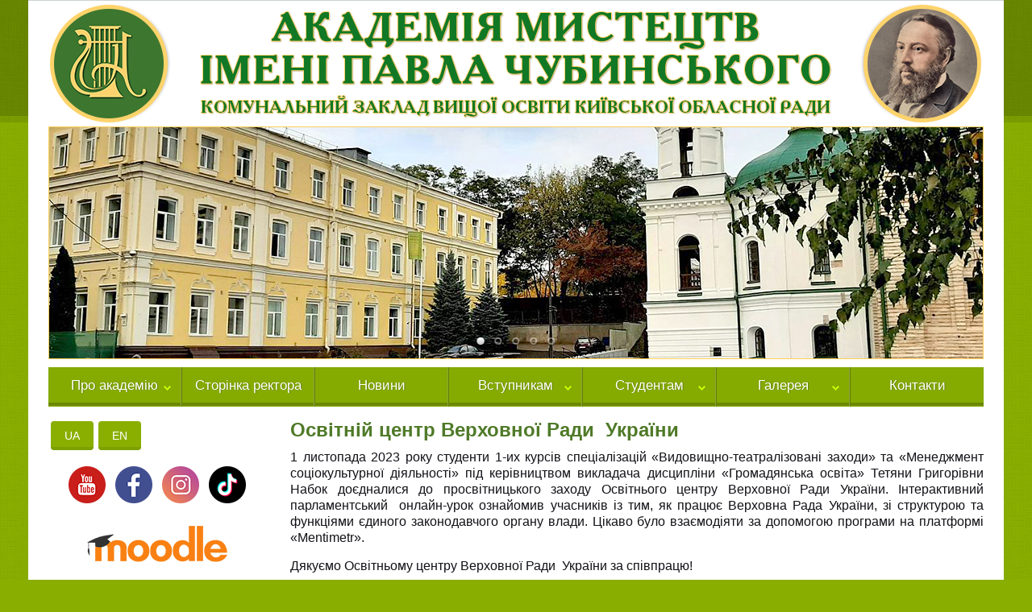

--- FILE ---
content_type: text/html; charset=windows-1251
request_url: https://chubynsky.best/osvitniy-tsentr-verhovnoyi-radi-_ukrayini.html
body_size: 7088
content:
<!DOCTYPE html>
<!-- LS-B1-1280 v3.0 :: CSS3, HTML5 compatible -->
<html lang='uk'>
<head>
<base href="//chubynsky.best/">
<link rel='canonical' href='https://chubynsky.best/osvitniy-tsentr-verhovnoyi-radi-_ukrayini.html'>


<meta property="og:title" content="Академія мистецтв імені Павла Чубинського" />
<meta property="og:description" content="Комунальний заклад вищої освіти Київської обласної ради" />
<meta property="og:image" content="https://chubynsky.best/images/~ls_gallery/slaid1.jpg" />
<meta name="twitter:card" content="summary_large_image" />

<title>&#127937; Страница 1</title>
<meta http-equiv="Content-Type" content="text/html; charset=windows-1251">
<meta name="Keywords" content="&amp;#127937; Страница 1">
<meta name="Description" content="&amp;#127937; Страница 1">
<meta name="viewport" content="width=1280" />
<link href="/img_0/main.css?240808205431" rel="stylesheet" type="text/css">
<link href="/img_0/client.css?250502023607" rel="stylesheet" type="text/css">

<link href="/img_0/menu.css" rel="stylesheet" type="text/css">


<script>EffectModule1202=true;</script>

</head>
<body>
<div class="wrapper">
	<div class="contWrapper">
		<div class="content">
			<div class="header1">
				<div id="gPageMenu13" title="" class="langMenu1"></div>
				<div id="bl_e"><img src="/images/~ls_gallery/top.png" alt="" style="margin-top:3px; border: 0px solid rgb(153, 153, 153);" width="1160" height="150"></div>
			</div>
			<div id="gPageMenu11" title=""></div>
			<div class="headerImgs" id="bl_f">



<!-- Effect 1202 20230706094740 Slider Start -->
<table class="t1" border="0" cellpadding="0" cellspacing="0">
<!--
Options

Code: 0200140103

Width: 1160
Height: 289

Images list:
//chubynsky.best/images/~ls_gallery/slaid1.jpg
//chubynsky.best/images/~ls_gallery/slaid2.jpg
//chubynsky.best/images/~ls_gallery/slaid3.jpg
//chubynsky.best/images/~ls_gallery/slaid4.jpg
//chubynsky.best/images/~ls_gallery/slaid5.jpg


URL list:







Custom design:
Arrows: 
Bullets: 


-->
<tbody><tr>
<td style="display:none;" contenteditable="false">
<script   src="//lib.effect.com.ua/2015/1202-20150127/jssor.slider.min.js"></script>
<script  >
	ef1202_20230706094740_starter = function (containerId) {

		/*FADE*/var _SlideshowTransitions=[{$Duration:1200,$Opacity:2}];

		var options = {
			$AutoPlay: true,
			$AutoPlaySteps: 1,
			$AutoPlayInterval: 3000,

			$SlideshowOptions: {
				$Class: $JssorSlideshowRunner$,
				$Transitions: _SlideshowTransitions,
				$TransitionsOrder: 0,
				$ShowLink: true
			},

			$BulletNavigatorOptions: {
				$Class: $JssorBulletNavigator$,
				$ChanceToShow: 2,
				$AutoCenter: 1,
				$Steps: 1,
				$SpacingX: 10,
				$SpacingY: 10
			},

			$ArrowNavigatorOptions: {
				$Class: $JssorArrowNavigator$,
				$ChanceToShow: 2,
				$AutoCenter: 2,
				$Steps: 1
			}
		};
		var jssor_slider1 = new $JssorSlider$(containerId, options);
	};
</script>
</td>
<td>
<div id="ef1202_20230706094740_container" style="position: relative; top: 0px; left: 0px; width: 1160px; height: 289px; overflow: hidden; ">

	<!-- Loading Screen -->
	<div u="loading" style="position: absolute; top: 0px; left: 0px;">
		<div style="filter: alpha(opacity=70); opacity:0.7; position: absolute; display: block; background-color: #000000; top: 0px; left: 0px;width: 100%;height:100%;"></div>
		<div style="position: absolute; display: block; background: url(//lib.effect.com.ua/2015/1202-20150127/img/loading.gif) no-repeat center center; top: 0px; left: 0px;width: 100%;height:100%;"></div>
	</div>

	<!-- Slides Container -->
	<div u="slides" style="cursor: move; position: absolute; left: 0px; top: 0px; width: 1160px; height: 289px; overflow: hidden;">
		<div><img u="image" src="//chubynsky.best/images/~ls_gallery/slaid1.jpg"></div>
<div><img u="image" src="//chubynsky.best/images/~ls_gallery/slaid2.jpg"></div>
<div><img u="image" src="//chubynsky.best/images/~ls_gallery/slaid3.jpg"></div>
<div><img u="image" src="//chubynsky.best/images/~ls_gallery/slaid4.jpg"></div>
<div><img u="image" src="//chubynsky.best/images/~ls_gallery/slaid5.jpg"></div>

	</div>

	<!-- Bullet Navigator Skin 12 Begin -->
<style>.jssorb14 div,.jssorb14 div:hover,.jssorb14 .av{background:url(//lib.effect.com.ua/2015/1202-20150127/img/b14.png) no-repeat;overflow:hidden;cursor:pointer}.jssorb14 div{background-position:-9px -9px}.jssorb14 div:hover,.jssorb14 .av:hover{background-position:-39px -9px}.jssorb14 .av{background-position:-69px -9px}.jssorb14 .dn,.jssorb14 .dn:hover{background-position:-99px -9px}</style>
<div u="navigator" class="jssorb14" style="position: absolute; bottom: 16px; right: 6px;">
	<div u="prototype" style="POSITION: absolute; WIDTH: 12px; HEIGHT: 12px;"></div>
</div>
<!-- Bullet Navigator Skin 12 End -->

	

	<script  >if(!parent.document.getElementById('toolbarframe')) ef1202_20230706094740_starter('ef1202_20230706094740_container');</script>
</div>
</td>
</tr>
</tbody></table>
<!-- Effect 1202 20230706094740 Slider End -->



</div>
			<div class="hmenu_bottom" title="">
<ul class="top_menu">
<li class="havechild"><p>Про академію</p>
<ul>
<li><a href="/ua/akademiya-sogodni.html">Академія сьогодні</a></li>
<li><a href="/ua/administratsiya.html">Адміністрація</a></li>
<li><a href="/ua/priznachennya-akademiyi.html">Призначення академії</a></li>
<li><a href="/ua/nashi-partneri.html">Наші партнери</a></li>
<li><a href="/ua/publichna-informatsiya.html">Публічна інформація</a></li>
<li><a href="/ua/litsenzuvannya-ta-akreditatsiya.html">Лізензування та акредитація</a></li>
<li><a href="/ua/naglyadova-rada.html">Наглядова рада</a></li>
<li><a href="/ua/rada-robotodavtsiv.html">Рада роботодавців</a></li>
<li><a href="/ua/vchena-rada.html">Вчена рада</a></li>

</ul>
</li>
<li><a href="/ua/storinka-rektora.html">Сторінка ректора</a></li>
<li><a href="/ua/novini.html">Новини</a></li>
<li class="havechild"><p>Вступникам</p>
<ul>
<li><a href="/ua/abiturientam/zaproshuemo-na-navchannya.html">Запрошуємо на навчання</a></li>
<li><a href="/ua/abiturientam/bakalavr.html">Бакалавр</a></li>
<li><a href="/ua/abiturientam/fahoviy-molodshiy-bakalavr.html">Фаховий молодший бакалавр</a></li>
<li><a href="/ua/abiturientam/rekviziti-dlya-oplati-ta-vartist-navchannya.html">Реквізити для оплати та вартість навчання</a></li>

</ul>
</li>
<li class="havechild"><p>Студентам</p>
<ul>
<li><a href="/ua/studentam/pravila-povedinki-studentiv.html">Правила поведінки студентів</a></li>
<li class="havechild"><p>Графіки і розклад занять, іспитів&nbsp;&nbsp;&nbsp;&nbsp;&nbsp;</p>
<ul>
<li><a href="/ua/studentam/grafiki-i-rozkladi-zanyat-ispitiv/rozklad-zanyat---_bakalavr_.html">Розклад занять - &quot;Бакалавр&quot;</a></li>
<li><a href="/ua/studentam/grafiki-i-rozkladi-zanyat-ispitiv/rozklad-zanyat---_fahoviy-molodshiy-bakalavr_.html">Розклад занять - &quot;Фаховий молодший бакалавр&quot;</a></li>
<li><a href="/ua/studentam/grafiki-i-rozkladi-zanyat-ispitiv/rozklad-ekzameniv---_bakalavr_.html">Розклад екзаменів - &quot;Бакалавр&quot;</a></li>
<li><a href="/ua/studentam/grafiki-i-rozkladi-zanyat-ispitiv/rozklad-ekzameniv---_fahoviy-molodshiy-bakalavr_.html">Розклад екзаменів - &quot;Фаховий молодший бакалавр&quot;</a></li>
<li><a href="/ua/studentam/grafiki-i-rozkladi-zanyat-ispitiv/rozkladi-atestatsiynih-kvalifikatsiynih-ekzameniv.html">Розклади атестаційних кваліфікаційних екзаменів</a></li>
<li><a href="/ua/studentam/grafiki-i-rozkladi-zanyat-ispitiv/grafiki-osvitnogo-protsesu.html">Графіки освітнього процесу</a></li>
<li><a href="/ua/studentam/grafiki-i-rozkladi-zanyat-ispitiv/rozklad-dzvinkiv.html">Розклад дзвінків</a></li>
<li><a href="/ua/studentam/grafiki-i-rozkladi-zanyat-ispitiv/organizatsiya-osvitnogo-protsesu.html">Організація освітнього процесу</a></li>
<li><a href="/ua/arhivi/2023/arhiv-rozkladiv-za-2023.html">Архів розкладів за 2023 рік</a></li>
<li><a href=" https://koukim.com/ua/rozklad_zanyat_arhiv/2022.html">Архів розкладів за 2022 рік</a></li>

</ul>
</li>
<li class="havechild"><p>Заочне відділення</p>
<ul>
<li><a href="/ua/studentam/zaochne/zagalni-vidomosti.html">Загальні відомості</a></li>
<li><a href="/ag/studentam/zaochne-viddilennya/grafiki-osvitnogo-protsesu/grafik-osvitnogo-protsesu.html">Графік освітнього процесу</a></li>
<li><a href="/ag/zaochne-viddilennya-/rozklad-bakalavr/rozklad-zanyat-_bakalavr__.html">Розклад занять &quot;Бакалавр&quot;</a></li>
<li><a href="/ag/zaochne-viddilennya-/rozklad-fmb/rozklad-zanyat-_fahoviy-molodshiy-bakalavr_.html">Розклад занять &quot;Фаховий молодший бакалавр&quot;</a></li>
<li><a href="/ua/studentam/zaochne/perelik-kontrolnih-robit.html">Перелік контрольних робіт</a></li>

</ul>
</li>
<li class="havechild"><p>Сторінка психолога</p>
<ul>
<li><a href="/ua/studentam/psiholog/zagalni-vidomosti.html">Загальні відомості</a></li>
<li><a href="/ua/studentam/storinka-psihologa/plan-roboti-sotsialnogo-pedagoga-_-praktichnogo-psihologa.html">План роботи Соціального Педагога / Практичного Психолога</a></li>
<li><a href="/ua/studentam/psiholog/zapitannya-psihologu.html">Запитання психологу</a></li>
<li><a href="/ua/studentam/psiholog/psiholog-radit.html">Психолог радить</a></li>
<li><a href="/ua/studentam/psiholog/diagnostichniy-instrumentariy.html">Діагностичний інструментарій</a></li>

</ul>
</li>
<li class="havechild"><p>Наукова рада студентів</p>
<ul>
<li><a href="/ua/studentam/rada-studentiv/publichna-informatsiya.html">Публічна інформація</a></li>
<li><a href="/ua/studentam/rada-studentiv/na-dopomogu-molodomu-naukovtsyu.html">На допомогу молодому науковцю</a></li>
<li><a href="/ua/studentam/rada-studentiv/studentski-initsiativi.html">Студентські ініціативи</a></li>

</ul>
</li>
<li class="havechild"><p>Студентське самоврядування</p>
<ul>
<li><a href="/ua/studentam/samovryaduvannya/polojennya-pro-studentske-samovryaduvannya.html">Положення про студенське самоврядування</a></li>
<li><a href="/ua/studentam/samovryaduvannya/struktura-ta-sklad-studentskogo-samovryaduvannya.html">Структура та склад студенського самоврядування</a></li>
<li><a href="/ua/studentam/samovryaduvannya/plani-roboti-studentskogo-samovryaduvannya.html">Плани роботи студенського самоврядування</a></li>
<li><a href="/ua/studentam/samovryaduvannya/fotogalereya.html">Фотогалерея</a></li>

</ul>
</li>
<li><a href="/ua/studentam/vse-pro-buling.html">Все про булінг</a></li>
<li class="havechild"><p>Реквізити для оплати та<br>вартість навчання</p>
<ul>
<li><a href="/ua/abiturientam/rekviziti-oplata/kvitantsiya-dlya-oplati.html">Квитанція для оплати</a></li>
<li><a href="/ua/abiturientam/rekviziti-oplata/vartist-navchannya.html">Вартість навчання</a></li>
<li><a href="/ua/abiturientam/rekviziti-oplata/perelik-dodatkovih-osvitnih-poslug.html">Перелік додаткових освітніх послуг</a></li>

</ul>
</li>

</ul>
</li>
<li class="havechild"><p>Галерея</p>
<ul>
<li><a href="/ua/galereya/foto.html">Фото</a></li>
<li><a href="/ua/galereya/audio.html">Аудіо</a></li>
<li><a href="/ua/galereya/video.html">Відео</a></li>

</ul>
</li>
<li><a href="/ua/kontakti.html">Контакти</a></li>

</ul>
</div>
			<div class="clear18"></div>
			<div class="sections" id="sections">
				<div class="leftSection" id="leftSection">
					<div id="gPageMenu14" title="" class="langMenu2">
<ul>
<li><a href="/ua/novini.html">UA</a></li>
<li><a href="/en/rector_s-page.html">EN</a></li>

</ul>
</div>
					<div class="clear"></div>
					<div id="bl_g"><p style="text-align: center;"><table style="margin-top:7px" align="center" class="t1" cellspacing="0" cellpadding="0" width="86%" border="0">
<tbody align="center"><tr><td><a target="_blank" href="https://www.youtube.com/c/АкадеміямистецтвіменіПавлаЧубинського"><img src="/images/~ls_gallery/youtube.png" alt="" width="50" height="50" style="margin: 0px; border: 0px solid rgb(153, 153, 153);"></a><br></td>
<td><a target="_blank" href="https://www.facebook.com/chubynskybest/"><img src="/images/~ls_gallery/fb.png" alt="" width="50" height="50" style="margin: 0px; border: 0px solid rgb(153, 153, 153);"></a><br></td>
<td><a target="_blank" href="https://www.instagram.com/chubynsky_academy/"><img src="/images/~ls_gallery/inst.png" alt="" width="50" height="50" style="margin: 0px; border: 0px solid rgb(153, 153, 153);"></a></td>
<td><a target="_blank" href="https://www.tiktok.com/@chubynci_life"><img src="/images/~ls_gallery/tt.png" alt="" width="50" height="50" style="margin: 0px; border: 0px solid rgb(153, 153, 153);"></a></td>
</tr></tbody></table></p>

<div style="text-align: center;"><a target="_blank" href="https://online.chubynsky.best"><img src="/images/podmenyu/Moodle-logo.jpg" alt="" style="font-size: 14px; border: 0px solid rgb(153, 153, 153);" width="200" height="60"></a></div><div style="text-align: center;"><br></div></div>
					<div class="clear"></div>
					<div class="left_menu" id="gPageMenu12" title="">
<ul>
<li class="havechild"><p>Освіта</p>
<ul class="menu">
<li class="havechild"><p>Вища</p>
<ul class="submenu">
<li><a href="/ua/vishcha-osvita/muzichne-mistetstvo-estradi.html">Музичне мистецтво естради</a></li>
<li><a href="/ua/vishcha-osvita/muzichne-mistetstvo-estradi.html">Звукорежисура</a></li>
<li><a href="/ua/vishcha-osvita/mistetstvo-spivu.html">Мистецтво співу</a></li>
<li><a href="/ua/vishcha-osvita/instrumentalne-vikonavstvo-_za-vidami_.html">Інструментальне виконавство<br>(за видами)</a></li>

</ul>
</li>
<li class="havechild"><p>Фахова передвища</p>
<ul class="submenu">
<li><a href="/ua/fahova-peredvishcha/vibirkovi-distsiplini.html">Вибіркові дисципліни</a></li>
<li><a href="/ua/fahova-peredvishcha/horeografiya.html">Хореографія</a></li>
<li><a href="/ua/fahova-peredvishcha/muzichne-mistetstvo.html">Музичне мистецтво</a></li>
<li><a href="/stsenichne-mistetstvo-kafedra.html">Сценічне мистецтво</a></li>
<li><a href="/ua/fahova-peredvishcha/menedjment-sotsiokulturnoyi-diyalnosti.html">Менеджмент соціокультурної діяльності</a></li>
<li><a href="/predmetni-komisiyi.html">Предметні комісії</a></li>

</ul>
</li>
<li><a href="/ua/vnutrishne-zabezpechennya-yakosti-osviti.html">Внутрішнє забезпечення якості освіти</a></li>
<li class="havechild"><p>Центр післядипломної освіти</p>
<ul class="submenu">
<li><a href="/kursi-pidvishchennya-kvalifikatsiyi_.html">Актуальна інформація</a></li>
<li class="havechild"><p>Нормативні документи</p>
<ul class="submenu">
<li><a href="/ua/osvita/polojennya-pro-tsentr-pislyadiplomnoyi-osviti.html">Положення про Центр післядипломної освіти</a></li>
<li><a href="/ua/osvita/kontseptsiya-osvitnoyi-diyalnosti-u-sferi-pislyadiplomnoyi-osviti.html">Концепція освітньої діяльності у сфері післядипломної освіти</a></li>

</ul>
</li>
<li><a href="/ua/osvita/osvitni-programi.html">Освітні програми</a></li>
<li><a href="/rozklad-zanyat-kursiv-pidvishchennya-kvalifikatsiyi.html">Розклад освітнього процесу</a></li>
<li><p>Реєстр сертифікатів про післядипломну освіту</p></li>
<li><a href="/ua/osvita/_zrazok-zayavi-dlya-reestratsiyi-sluhachiv_.html">Реєстрація слухачів</a></li>

</ul>
</li>
<li><a href="/ua/diyalnist-pedagogichnogo-kolektivu-akademiyi.html">Діяльність педагогічного колективу академії</a></li>

</ul>
</li>
<li><a href="/ua/biblioteka.html">Бібліотека</a></li>
<li><a href="/ua/konkurs-mistetstvo-virtuoznosti/vidkritiy-konkurs-pianistiv-_mistetstvo-virtuoznosti_.html">Відкритий конкурс піаністів &quot;Мистецтво віртуозності&quot;</a></li>
<li><a href=" https://chubynsky.best/vseukrayinskiy-vidkritiy-konkurs-molodih-vokalistiv-imeni-oleksandri-chaleevoyi-_chubinskoyi_.html">Відкритий конкурс молодих вокалістів імені Олександри Чалеєвої (Чубинської)</a></li>
<li><a href="/orkestr-studiya.html">Оркестр-студія</a></li>
<li class="havechild"><p>Запобігання корупції</p>
<ul class="menu">
<li class="havechild"><p>Запобігання корупції</p>
<ul class="submenu">
<li><a href="/ua/zapobigannya-koruptsiyi/antikoruptsiyne-zakonodavstvo-i-vnutrishne-polojennya.html">Антикорупційне законодавство і<br>внутрішнє Положення</a></li>
<li><a href="/ua/zapobigannya-koruptsiyi/informatsiyna-diyalnist.html">Інформаційна діяльність</a></li>
<li><a href="/ua/zapobigannya-koruptsiyi/kontaktna-informatsiya.html">Контактна інформація</a></li>

</ul>
</li>

</ul>
</li>
<li><a href="/ua/skrinka-doviri.html">Скринька довіри</a></li>
<li><a href="/ua/kontakti.html">Контакти</a></li>

</ul>
</div>
					<div class="clear"></div>
					<div id="bl_h"><div style="text-align: center;"><br></div><div style="text-align: center;"></div><a target="_blank" href="https://kor.gov.ua"><div style="text-align: center;"><img src="/images/podmenyu/coat_of_arms_of_kyiv_oblast.jpg" alt="" style="margin: 0px; border: 0px solid rgb(153, 153, 153);" width="140" height="150"><br></div><div style="text-align: center;">Київська обласна рада</div></a><div style="text-align: center;"></div><div style="text-align: center;"><br></div><div style="text-align: center;"><div style="font-size: 14px;"></div><a target="_blank" href="https://koda.gov.ua"><div style="font-size: 14px;"><img src="//chubynsky.best/images/podmenyu/coat_of_arms_of_kyiv_oblast.jpg" alt="" style="font-size: 14px; border: 0px solid rgb(153, 153, 153);" width="140" height="150"><br></div><div style="font-size: 14px;">Київська Обласна<br>Державна Адмiнiстрацiя</div></a><div style="font-size: 14px;"></div><div style="font-size: 14px;"><br></div><div style="font-size: 14px;"></div><a target="_blank" href="https://mon.gov.ua/ua"><div style="font-size: 14px;"><img src="/images/podmenyu/mon.jpg" alt="" style="margin: 0px; border: 0px solid rgb(153, 153, 153);" width="200" height="58"><br></div><div style="">Міністерство освіти і науки України</div></a><div style=""></div><div style="font-size: 14px;"><br></div><div style="font-size: 14px;"></div><a target="_blank" href="https://mkip.gov.ua"><div style="font-size: 14px;"><img src="/images/podmenyu/mk.jpg" alt="" style="margin: 0px; border: 0px solid rgb(153, 153, 153);" width="200" height="58"><br></div><div style="">Міністерство культури та<br>стратегічних комунікацій України</div></a><div style=""></div><div style="font-size: 14px;"><br></div><div style="font-size: 14px;"><br></div></div></div>
					<div class="clear"></div>
					<div id="bl_i"></div>
					<div class="clear"></div>
				</div>
				<div class="rightSection" id="rightSection">
					<div id="EBPN" ><h1><span style="caret-color: rgb(18, 17, 23); font-family: Arial, Helvetica, sans-serif; text-align: justify; text-transform: none;"><font size="5" color="#4f7a28">Освітній центр Верховної Ради &nbsp;України</font></span></h1></div>
					<div id="EBPT" >

















































<p>1 листопада 2023 року студенти 1-их курсів спеціалізацій «Видовищно-театралізовані заходи» та «Менеджмент соціокультурної діяльності» під керівництвом викладача дисципліни «Громадянська освіта» Тетяни Григорівни Набок доєдналися до просвітницького заходу Освітнього центру Верховної Ради України. Інтерактивний парламентський &nbsp;онлайн-урок ознайомив учасників із тим, як працює Верховна Рада України, зі структурою та функціями єдиного законодавчого органу влади. Цікаво було взаємодіяти за допомогою програми на платформі «Mentimetr».</p><p>Дякуємо Освітньому центру Верховної Ради &nbsp;України за співпрацю!</p><p style="text-align: center;"><img src="/images/novini/osvitniy-tsentr.jpg" alt="" width="264" height="266" style="margin: 0px; border: 0px solid rgb(153, 153, 153);"><br></p>























					























					</div>
				</div>
				<div class="clear"></div>
			</div>
		</div>
		<div class="buffer"></div>
	</div>
</div>
<div class="footer">
	<div class="blockFooter" id="bl_n"></div>
	<div class="effectLink"><a href="http://effect.com.ua" title="сайт створено компанією" target="_blank"><img src="/img_0/effect-ua.png" alt="сайт створено компанією" width="322" height="52"></a></div>
</div>
<script src="//lib.effect.com.ua/old-2013/js/jquery-latest.js" type="text/javascript"></script>

<script src="//lib.effect.com.ua/old-2013/js/jquery.placeholder.min.js" type="text/javascript"></script>
<script type="text/javascript">
	jQuery(function() {
		jQuery('input[placeholder], textarea[placeholder]').placeholder();
	});
</script>
<script type="text/javascript">
	var efSimpleCaptcha = {
		bgColor: '629700',
		color: 'ffffff',
                lang: 'ua'
	}
</script>
<script src="//lib.effect.com.ua/2019/simple-captcha/script.js" type="text/javascript"></script>



<script>var wrapper  = document.getElementsByClassName("wrapper");var cwrapper = document.getElementsByClassName("contWrapper");var wh = wrapper[0].offsetHeight;cwrapper[0].style.minHeight = wh + "px";var h = document.getElementById("sections").offsetHeight;document.getElementById("leftSection").style.minHeight = h + "px";document.getElementById("rightSection").style.minHeight = h + "px";document.getElementById("rightColumn").style.minHeight = h + "px";</script>
<script src="//lib.effect.com.ua/old-2013/js/menu_delay.js" type="text/javascript"></script>



<!-- Module 20231113: View Enlarged Images-->
<script type="text/javascript" src="//lib.effect.com.ua/2023/20231113-view_enlarged_images.js"></script>
<!-- END: Module 20231113: View Enlarged Images-->
</body>
</html>


--- FILE ---
content_type: text/css
request_url: https://chubynsky.best/img_0/main.css?240808205431
body_size: 3201
content:
html,body,div,span,object,iframe,h1,h2,h3,h4,h5,h6,p,blockquote,pre,a,abbr,address,img,q,small,strong,b,center,dl,dt,dd,ol,ul,li,form,label,legend,article,aside,canvas,figure,footer,header,hgroup,menu,nav,section,audio,video{font-size:100%;margin:0;padding:0}
/*@font-face{font-family:Roboto;src:url(Roboto.woff),url(Roboto.eot),url(Roboto.eot?#iefix)}*/
q{display:block;font-size:90%;font-style:italic;padding:5px 0 5px 40px}
blockquote{display:block;padding:5px 0 5px 40px}
blockquote:before,blockquote:after,q:before,q:after{content:none}
h1{font:700 18pt Roboto,Arial,Helvetica,sans-serif;color:#6a8800;margin-bottom:7px}
h2{font:700 15pt Roboto,Arial,Helvetica,sans-serif;color:#6a8800;margin-bottom:7px}
h3{font:italic 700 14pt Roboto,Arial,Helvetica,sans-serif;color:#1a202c;margin-bottom:5px}
h4{font:700 13pt Roboto,Arial,Helvetica,sans-serif;color:#1a202c;margin-bottom:5px}
ul li{list-style:disc;list-style-position:inside;line-height:1.3;padding:0 0 0 20px}
ul li li{list-style:circle;list-style-position:inside}
ol li{list-style-position:inside;line-height:1.3;padding:0 0 0 20px}
#EBPT ul li,#EBPT ol li{list-style-position:outside;margin:8px 0 0 40px;padding:0}
#EBPT ul,#EBPT ol{margin-bottom:15px}
.top_menu li,.bot_menu li,.left_menu li,.right_menu li{position:relative;list-style:none;padding:0}
.top_menu li p,.bot_menu li p,.left_menu li p,.right_menu li p{cursor:pointer;margin:0}
.menu li>a>img,.top_menu ul ul li>a>img,.menu li>p>img,.top_menu ul ul li>p>img{float:right;margin-top:4px}
a{outline:none;color:#0d36cd}
a:hover{text-decoration:none}
hr{clear:both;height:1px;background-color:#bfbbbb;border:none}
table.htable,table.vtable{border-spacing:0;border-radius:4px;border-top:1px solid #6e8a0c}
table.vtable{border-top:0}
table.htable td,table.htable th,table.vtable td,table.vtable th{padding:5px}
table.htable th,table.vtable th{background:#91ae2e;color:#fff;border:1px solid #6e8a0c;border-left-color:#a3c03e}
table.vtable th{border-bottom-color:#a3c03e}
table.vtable tr:last-child th{border-bottom-color:#6e8a0c}
table.htable th:first-child,table.vtable th:first-child{border-left-color:#6e8a0c}
table.htable th:last-child,table.vtable th:last-child{border-right-color:#6e8a0c}
table.htable tr:first-child th,table.htable tr:nth-child(2) th{border-top-color:#a3c03e}
table.htable tr:first-child th:first-child,table.vtable tr:first-child th:first-child{border-top-left-radius:4px}
table.htable tr:first-child th:last-child,table.vtable tr:first-child th:last-child{border-top-right-radius:4px}
table.htable tr:last-child th:first-child,table.vtable tr:last-child th:first-child{border-bottom-left-radius:4px}
table.htable tr:last-child th:last-child,table.vtable tr:last-child th:last-child{border-bottom-right-radius:4px}
table.htable td,table.vtable td{border:1px solid #f1f1f1;border-right-color:#d9d7d7;border-bottom-color:#d9d7d7}
table.htable tr,table.vtable tr{background-color:#e8e7e7}
table.htable tr:nth-child(2n),table.vtable tr:nth-child(2n){background-color:#f9f7f7}
table.htable tr td:first-child,table.vtable tr td:first-child{border-left:1px solid #d9d7d7}
table.htable tr td:last-child,table.vtable tr td:last-child{border-right:1px solid #d9d7d7}
table.vtable tr:first-child td{border-top:1px solid #d9d7d7}
table.vtable tr:first-child td:last-child{border-top-right-radius:4px}
table.htable tr:last-child td,table.vtable tr:last-child td{border-bottom:1px solid #d9d7d7}
table.htable tr:last-child td:first-child,table.vtable tr:last-child td:first-child{border-bottom-left-radius:4px}
table.htable tr:last-child td:last-child,table.vtable tr:last-child td:last-child{border-bottom-right-radius:4px}
.center{clear:both;position:relative;margin:0 auto}
.left{float:left}.right{float:right}.clear{clear:both}.aL{text-align:left}.aC{text-align:center}.aJ{text-align:justify}
p{margin:0 0 15px}
body{font-family:Arial,Helvetica,sans-serif;font-size:14px;min-height:100%;height:100%;background:#89ae00 url(bodybg.png)}
.wrapper{width:100%;min-width:1210px;min-height:100%;margin-bottom:-108px;position:relative;background-image:url(wtbg.png),url(fmbg.png);background-position:left top,left bottom;background-repeat:repeat-x;text-align:center}
.contWrapper{position:relative;width:1210px;height:100%;background-color:#fff;border-top:1px solid #cbd1d4;text-align:left;margin:0 auto -108px}
.content{height:100%;clear:both;display:block}
.content>div{width:1160px;margin:0 auto}
.header1{position:relative;text-align:left;z-index:0;overflow-x:hidden}
.headerImgs{overflow-x:hidden;text-align:center}
.headerImgs div.a1{display:inline-block;margin:0 auto}
.headerImgs div.a1 img{float:left;border-color:#dcdcda;border-style:solid;border-width:4px 2px}
.headerImgs div.a1 img:first-child{border-left-width:4px}
.headerImgs div.a1 img:last-child{border-right-width:4px}
.clear18{clear:both;height:15px}
.sections{position:relative;clear:both;display:block;min-height:100%}
.leftSection{float:left;width:270px;height:100%;position:relative}
.left_menu{float:left;clear:both;margin-bottom:7px}
#bl_i{display:block;position:relative;bottom:0;width:100%}
.rightSection{float:right;text-align:center}
.rightColBl table{width:100%}
.rightColBl{margin-bottom:13px}
.rightColBl a{color:#313131;text-decoration:underline;}
.rightColBl a:hover{color:#616161;text-decoration:none}
.rightColBl .headwr{margin-bottom:10px}
.rightColBl .head{display:table-cell;height:36px;width:100%;min-width:220px;vertical-align:middle;background:#6b8a01;border-top:1px solid #587200;text-align:center;color:#fff;font:600 16px Roboto,Arial,sans-serif;box-shadow: 0 -4px #82a600 inset;margin-bottom:10px}
.rightColBl .redtext{color:#33fedf}
.rightColBl .more a{display:block;text-align:right;font-style:italic;margin-top:9px;clear:both}
.rightColBl .more a:hover{color:#7f7e7e}
.rblitext{width:200px;float:right}
.rbliimg>div{height:12px;width:12px;background:url(el1.png) center -245px}
#EBPN,#EBPT{overflow-x:hidden;position:reltive;text-align:left;margin:0 auto}
#EBPN{text-align:left;margin-bottom:10px;width:860px}
#EBPN h1{text-align:left;font:700 18pt Roboto,Arial,Helvetica,sans-serif;color:#6a8800;text-transform:uppercase;margin:0}
#EBPT{overflow-x:hidden;text-align:justify;font-size:16px;color:#121117;line-height:1.3;padding-bottom:10px;width:860px}
.buffer{height:108px;clear:both}
.footer{position:relative;height:108px;clear:both;width:1210px;margin:0 auto;background:url(fbg.png) left bottom repeat-x}
.blockFooter{height:100%;float:left;text-align:left;width:880px}
.effectLink{width:322px;height:100%;float:right}
.effectLink img{margin-top:34px}
.effectLink img:hover{-webkit-transition:all .5s ease;-moz-transition:all .5s ease;-o-transition:all .5s ease;transition:all .5s ease}
#bl_e{width:100%}
#gPageMenu1{clear:both;display:block;position:relative;overflow:visible}
.topMenuContainer{display:inline-block;margin:20px auto 27px}
.langMenu1{min-width:0;position:absolute;right:0;z-index:999;float:right;padding-right:4px;padding-top:6px}
.langMenu1 ul,.langMenu2 ul{list-style:none}
.langMenu1 ul li,.langMenu2 ul li{display:table-cell;margin:0;padding:0}
.langMenu1 ul li a,.langMenu1 ul li p,.langMenu2 ul li a,.langMenu2 ul li p{background:#8aaf00;color:#fff;border-bottom:4px solid #7d9f00;display:block;text-align:center;text-decoration:none;list-style:none;-webkit-border-radius:4px;-moz-border-radius:4px;border-radius:4px;line-height:1;behavior:url(/img_0/PIE.htc);margin:3px;padding:11px 17px 7px}
.langMenu1 ul li.current a,.langMenu1 ul li.current p,.langMenu2 ul li.current a,.langMenu2 ul li.current p{background:#688600;color:#acd900;border-bottom:4px solid #7ea100;}
.ebptBlockContacts,.ebptBlockContacts3cell{font:bold 16px Arial;color:#3f71d2;text-align:left}
.ebptBlockContacts td:first-child img,.ebptBlockContacts3cell td:first-child img{margin:0 20px 0 0}
.ebptBlockContacts3cell td:last-child{font:16px Arial;color:#121117;padding-left:6px;text-align:left}
.delimiterRibbon{height:100%;border-spacing:0}
.delimiterRibbon td.bgbg{background:url(delim2.gif) repeat-y}
.header1 span.a1{font:17px Arial;color:#3f4a4f}
.header1 span.a2{font:15px Arial;color:#3f4a4f}
#EBPT img.img1{border:4px solid #fff;box-shadow:0 0 10px 1px #c5c5c5;-moz-box-shadow:0 0 10px 1px #c5c5c5;-webkit-box-shadow:0 0 10px 1px #c5c5c5;margin-top:5px;margin-bottom:5px}
#EBPT img.img1[align=left]{margin-right:14px}
#EBPT img.img1[align=right]{margin-left:14px;margin-right:6px}
#EBPT img[align=left]{margin-right:5px}
#EBPT img[align=right]{margin-left:5px}
form.search{margin-bottom:7px;position:relative;display:block;min-width:270px;border:1px solid #ccc;border-radius:3px;height:30px;background:#fff}
form.search input{border:none;outline:none;display:block;height:30px;float:left;width:225px;font:14px Arial;color:#424147;position:relative;z-index:1;padding:0 5px 0 10px}
form.search input[type=image]{float:left;border:none;background:transparent;height:21px;width:23px;z-index:5;top:5px;right:5px;position:absolute;cursor:pointer;-webkit-transition:all .2s ease;-moz-transition:all .2s ease;-o-transition:all .2s ease;transition:all .2s ease;padding:0}
form.search input[type=image]:hover{-webkit-transform:rotate(-10deg) scale(.95);transform:rotate(-10deg) scale(.95);-moz-transform:rotate(-10deg) scale(.95);-o-transform:rotate(-10deg) scale(.95);-ms-transform:rotate(-10deg) scale(.95)}
html,body,* html .wrapper{height:100%}
a img,form.search input:focus{border:none}
.taR,.ebptBlockContacts3cell{text-align:right}
form.search input::-webkit-input-placeholder,form.search input:-moz-placeholder{font:italic 13px Arial}

details { width: 95%; display: inline-block; margin-top: 20px; }
details summary { display: block; width: -webkit-fit-content; width: -moz-fit-content; width: fit-content;   outline-style: none; cursor: pointer; margin-bottom: 7px;}
details summary a1 { text-decoration: underline; }
details summary a1:hover { text-decoration: none; }
details details { margin-left: 20px; margin-top: 5px;}

.ShowinCMSonlyVerstka{
    display:none;
}

--- FILE ---
content_type: text/css
request_url: https://chubynsky.best/img_0/client.css?250502023607
body_size: 757
content:
/* === Таблица "Силабуси та Робочі навчальні програми дисциплін" === */
/* https:///ua/vishcha-osvita/muzichne-mistetstvo-estradi/osvitniy-protses.html */

.SilabusWorkingProgramTable {
   width: 710px;
   text-align: left;
   margin-left:20px;
   border-spacing: 0px;
}

.SilabusWorkingProgramTable td {
   border-bottom: 1px solid #e0e0e0;
   padding: 3px;
   height: 38px;
   line-height: 18px;
   vertical-align: middle;
}

.SilabusWorkingProgramTable td:first-child {
   width: 10px;
   font-weight:bold;
   padding-left: 5px; 
}

.SilabusWorkingProgramTable td:nth-child(2) {
   width: 460px;
   font-weight:bold;
}

.SilabusWorkingProgramTable td:last-child {
   font-size: 12px;
   text-align: right;
   padding-right: 10px;
}

.SilabusWorkingProgramTable td:nth-last-child(2) {
   font-size: 12px;
   text-align: right;
}

.SilabusWorkingProgramTable tr:nth-child(2n-1) {
  background-color: #f9f9f9;
}

/* === Таблица "Силабуси та Робочі навчальні програми дисциплін" === */


/* === РАЗНЫЕ КНОПКИ === */
.grey-btn {
  display: inline-block;
  font-size: 16px;
  width: 180px;
  padding: 10px;
  border: 1px solid #e0e0e0;
  background-color: #f2f2f2;
  color: #000;
  text-align: center;
  text-decoration: none;
}

.grey-btn:hover {
  background-color: #d9d9d9;
  border-color: #bfbfbf;
}

.green-button {
  background-color: #8ab000;
  color: white;
  border: solid 1px #79a000;
  padding: 10px 20px;
  font-size: 16px;
  font-family: Arial, sans-serif;
  font-weight: bolder;
  cursor: pointer;
  box-shadow: 0 2px 6px rgba(0, 0, 0, 0.2);
}

.green-button:hover {
   background-color: #a0c100;
   border: solid 1px #90b100;
}
/* === РАЗНЫЕ КНОПКИ === */


--- FILE ---
content_type: text/css
request_url: https://chubynsky.best/img_0/menu.css
body_size: 1503
content:
.top_menu{display:table;table-layout:fixed;position:relative;margin:15px auto;text-align:center;width:100%}
.top_menu>li>a,.top_menu>li>p{color:#fff;font:17px/49px Roboto,Arial,sans-serif;text-shadow:1px 0 rgba(0,0,0,.25);text-decoration:none;display:block;width:100%;line-height:1;padding-bottom:3px}
.top_menu>li{padding:0;display:table-cell;background:#85aa00 url(el1.png) left -28px repeat-x;border-left:1px solid #627f00;border-right:1px solid #8ea53d;vertical-align:middle;height:49px;cursor:pointer;-webkit-transition:all 0.15s ease;-moz-transition:all 0.15s ease;-o-transition:all 0.15s ease;transition:all 0.15s ease}
.top_menu>li:last-child{border-right:none}
.top_menu>li:first-child{border-left:none}
.top_menu>li:hover,.top_menu>li.current{background:#6a8800 url(el1.png) left 41px repeat-x}
.top_menu>li:hover>a,.top_menu>li:hover>p,.top_menu>li.current>a,.top_menu>li.current>p{color:#acda0d;text-shadow:none}
.top_menu>li.havechild{background-image:url(el1.png),url(el1.png);background-position:94% -165px,left -28px;background-repeat:no-repeat,repeat-x;background-color:#85aa00}
.top_menu>li ul{position:absolute;white-space:nowrap;min-width:200px;z-index:-999;max-height:0;pointer-events:none;overflow:hidden;box-shadow:2px 2px 2px rgba(0,0,0,.5);border:1px solid #dfdfdf}
.top_menu>li ul ul{display:none;left:97%;top:10%}
.top_menu>li ul li{background-color:#f1f0f0;cursor:pointer;min-width:247px;text-align:left}
.top_menu>li ul li.havechild{background:#f1f0f0 url(el1.png) 94% -115px no-repeat}
.top_menu>li ul li:after{content:"";position:relative;display:block;width:96%;height:1px;margin:0 auto;background-color:#fff}
.top_menu>li ul li:last-child:after{display:none}
.top_menu>li ul li:first-child{border-top-width:1px}
.top_menu>li ul li:last-child{border-bottom-width:1px}
.top_menu>li ul li a,.top_menu>li ul li p{color:#1c1e18;display:block}
.top_menu>li ul li a{text-decoration:underline}
.top_menu>li ul li:hover,.top_menu>li ul li.current{background-color:#e3e3e3}
.top_menu>li ul li:hover>a{color:#6a8800}
.left_menu>ul>li{float:left;clear:both;margin-bottom:5px;position:relative;padding:0;list-style:none;width:270px}
.left_menu>ul>li>a,.left_menu>ul>li>p{display:block;position:relative;z-index:90;min-width:227px;padding:0 7px 3px 36px;border:1px solid #cac8c8;background-color:#f0eeef;background-image:url(el1.png);background-position:12px -380px;background-repeat:no-repeat;font:500 17px/16px Roboto,Arial,sans-serif;color:#110f10;text-decoration:none;height:43px;max-height:43px;display:table-cell;vertical-align:middle;box-shadow:0px -3px #d8d8d8 inset,0px 1px #fff inset}
.left_menu>ul>li.current>a,.left_menu>ul>li.current>p,.left_menu>ul>li:hover>a,.left_menu>ul>li:hover>p{border-color:#688600;background-color:#688600;background-image:url(el1.png);background-position:12px -480px;background-repeat:no-repeat;color:#fff;box-shadow:0px -4px #81a400 inset}
.menu{margin-left:10px;display:block}
li.current>.menu{display:block}
.left_menu>ul ul li.havechild{background-image:url(el1.png);background-repeat:no-repeat;background-position:98% -111px}
.menu li:after{content:"";position:relative;display:block;width:90%;height:1px;margin:0 auto;background-color:#fff}
.menu li:last-child:after{display:none}
.menu li{background-color:#f1f0f0;border-left:1px solid #dfdfdf;border-right:1px solid #dfdfdf;cursor:pointer}
.menu>li{width:249px}
.menu>li li{min-width:300px}
.menu li a,.menu li p{color:#1c1e18;font:15px Arial,sans-serif;display:block;padding:10px 15px 10px 27px}
.menu li:hover>a{color:#6a8800;text-decoration:underline}
.menu li:hover,.menu li.current{background:#d8d8d8}
.menu>li li:first-child{border-top:1px solid #dfdfdf}
.menu li:last-child{background-image:none;border-bottom:1px solid #dfdfdf}
.menu ul{box-shadow:2px 2px 3px 0 rgba(0,0,0,.5);-moz-box-shadow:2px 2px 3px 0 rgba(0,0,0,.5);-webkit-box-shadow:2px 2px 3px 0 rgba(0,0,0,.5)}
.top_menu>li ul li a,.top_menu>li ul li p{display:block;padding:6px 15px}
.menu,.menu ul{list-style:none;padding:0}
.menu ul{margin:0}
.menu>li{position:relative;display:inline-block;outline:0}
.submenu,.submenu ul{position:absolute;left:97%;top:10%;overflow:hidden;max-width:443px;z-index:99;pointer-events:none}
.top_menu li.hover>ul,.menu li.hover>ul{pointer-events:auto;overflow:visible;z-index:99;-webkit-transition:none;-moz-transition:none;display:block;max-height:3000px;}
.submenu li,.top_menu>li li{display:none}
li.current>.menu,.top_menu li.hover>ul>li,.menu li:focus>ul>li,.menu li.hover>ul>li{display:block}
.hmenu_bottom>.top_menu{margin: 10px auto 0;}